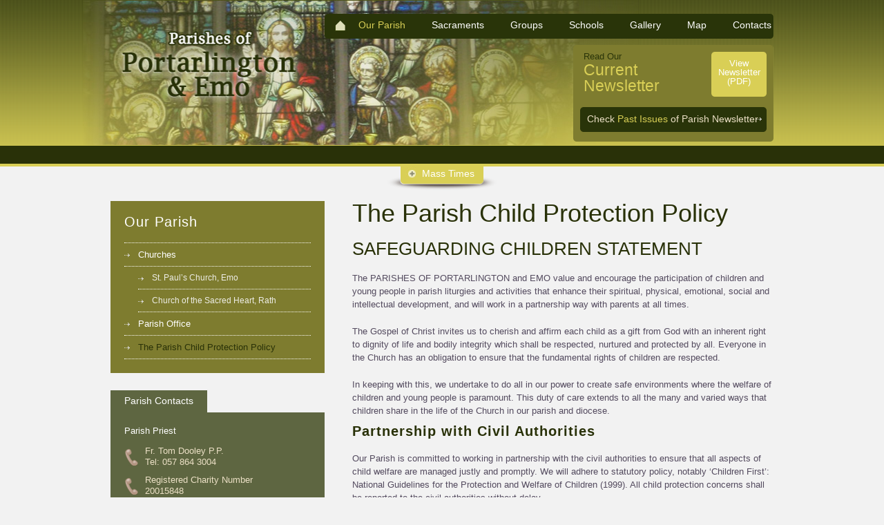

--- FILE ---
content_type: text/html; charset=UTF-8
request_url: http://www.portarlingtonparish.ie/ourparish/the-parish-child-protection-policy/
body_size: 10044
content:
<!DOCTYPE html PUBLIC "-//W3C//DTD XHTML 1.0 Transitional//EN" "http://www.w3.org/TR/xhtml1/DTD/xhtml1-transitional.dtd">
<html xmlns="http://www.w3.org/1999/xhtml" dir="ltr" lang="en-US">
<head profile="http://gmpg.org/xfn/11">


<title>The Parish Child Protection Policy, Parishes of Portarlington &amp; Emo, Diocese of Kildare &amp; Leighlin</title>
<link rel="profile" href="http://gmpg.org/xfn/11" />
<meta http-equiv="Content-Type" content="text/html; charset=UTF-8" />
<link rel="stylesheet" type="text/css" media="all" href="http://www.portarlingtonparish.ie/wp-content/themes/parish-trinity/style.css" />
<link rel="pingback" href="http://www.portarlingtonparish.ie/xmlrpc.php" />

<script type="text/javascript" src="http://www.portarlingtonparish.ie/wp-content/themes/parish-trinity/js/jquery-1.3.2.min.js"></script>
<link rel="alternate" type="application/rss+xml" title="Parishes of Portarlington &amp; Emo, Diocese of Kildare &amp; Leighlin &raquo; The Parish Child Protection Policy Comments Feed" href="http://www.portarlingtonparish.ie/ourparish/the-parish-child-protection-policy/feed/" />
<link rel='stylesheet' id='lightboxStyle-css'  href='http://www.portarlingtonparish.ie/wp-content/plugins/lightbox-plus/css/shadowed/colorbox.css?ver=2.0.2' type='text/css' media='screen' />
<link rel='stylesheet' id='NextGEN-css'  href='http://www.portarlingtonparish.ie/wp-content/plugins/nextgen-gallery/css/nggallery.css?ver=1.0.0' type='text/css' media='screen' />
<script type='text/javascript' src='http://www.portarlingtonparish.ie/wp-includes/js/l10n.js?ver=20101110'></script>
<script type='text/javascript' src='http://www.portarlingtonparish.ie/wp-includes/js/jquery/jquery.js?ver=1.6.1'></script>
<script type='text/javascript' src='http://www.portarlingtonparish.ie/wp-includes/js/comment-reply.js?ver=20090102'></script>
<link rel="EditURI" type="application/rsd+xml" title="RSD" href="http://www.portarlingtonparish.ie/xmlrpc.php?rsd" />
<link rel="wlwmanifest" type="application/wlwmanifest+xml" href="http://www.portarlingtonparish.ie/wp-includes/wlwmanifest.xml" /> 
<link rel='index' title='Parishes of Portarlington &amp; Emo, Diocese of Kildare &amp; Leighlin' href='http://www.portarlingtonparish.ie/' />
<link rel='up' title='Our Parish' href='http://www.portarlingtonparish.ie/ourparish/' />
<link rel='prev' title='Important Numbers &amp; Helplines' href='http://www.portarlingtonparish.ie/important-numbers-helplines/' />
<link rel='next' title='Parish Office' href='http://www.portarlingtonparish.ie/ourparish/portarlington-emo-parish-office/' />
<meta name="generator" content="WordPress 3.2.1" />

<!-- All in One SEO Pack 1.6.13.3 by Michael Torbert of Semper Fi Web Design[231,352] -->
<meta name="description" content="SAFEGUARDING CHILDREN STATEMENT The PARISHES OF PORTARLINGTON and EMO value and encourage the participation of children and young people in parish" />
<link rel="canonical" href="http://www.portarlingtonparish.ie/ourparish/the-parish-child-protection-policy/" />
<!-- /all in one seo pack -->
<link id='MediaRSS' rel='alternate' type='application/rss+xml' title='NextGEN Gallery RSS Feed' href='http://www.portarlingtonparish.ie/wp-content/plugins/nextgen-gallery/xml/media-rss.php' />

<meta name='NextGEN' content='1.5.5' />
			    


    <script type="text/javascript">
    $(document).ready(function() {
    
        //When page loads...
        $(".tab_content").hide(); //Hide all content
        $("ul.tabs li:first").addClass("active").show(); //Activate first tab
        $(".tab_content:first").show(); //Show first tab content
    
        //On Click Event
        $("ul.tabs li").click(function() {
    
            $("ul.tabs li").removeClass("active"); //Remove any "active" class
            $(this).addClass("active"); //Add "active" class to selected tab
            $(".tab_content").hide(); //Hide all tab content
    
            var activeTab = $(this).find("a").attr("href"); //Find the href attribute value to identify the active tab + content
            $(activeTab).fadeIn(); //Fade in the active ID content
            return false;
        });
    
    });
	
	
	 $(document).ready(function() {
    
        //When page loads...
        $(".tab_content2").hide(); //Hide all content
        $("ul.tabs2 li:first").addClass("active2").show(); //Activate first tab
        $(".tab_content2:first").show(); //Show first tab content
    
        //On Click Event
        $("ul.tabs2 li").click(function() {
    
            $("ul.tabs2 li").removeClass("active2"); //Remove any "active" class
            $(this).addClass("active2"); //Add "active" class to selected tab
            $(".tab_content2").hide(); //Hide all tab content
    
            var activeTab2 = $(this).find("a").attr("href"); //Find the href attribute value to identify the active tab + content
            $(activeTab2).fadeIn(); //Fade in the active ID content
            return false;
        });
    
    });
	 
	 
	  $(document).ready(function() {
    
        //When page loads...
        $(".tab_content3").hide(); //Hide all content
        $("ul.tabs3 li:first").addClass("active3").show(); //Activate first tab
        $(".tab_content3:first").show(); //Show first tab content
    
        //On Click Event
        $("ul.tabs3 li").click(function() {
    
            $("ul.tabs3 li").removeClass("active3"); //Remove any "active" class
            $(this).addClass("active3"); //Add "active" class to selected tab
            $(".tab_content3").hide(); //Hide all tab content
    
            var activeTab3 = $(this).find("a").attr("href"); //Find the href attribute value to identify the active tab + content
            $(activeTab3).fadeIn(); //Fade in the active ID content
            return false;
        });
    
    });
     </script>
    
  
  
    <!--[if lt IE 7]>
	<link rel="stylesheet" type="text/css" media="screen" title="screen" href="css/style-ie6s.css"/>
    <script src="js/PNGTransparent-IE6/DD_belatedPNG_0.0.8a.js"></script>
    <script>
    DD_belatedPNG.fix('.logo_wrap, .priests ul li,.tab');
  	</script>
	<![endif]-->
    
    
     <!-- Sliding effect -->
	<script src="http://www.portarlingtonparish.ie/wp-content/themes/parish-trinity/js/dropdown-tab/slide.js" type="text/javascript"></script>
    
	<script type="text/JavaScript" src="http://www.portarlingtonparish.ie/wp-content/themes/parish-trinity/js/roundcorners/curvycorners.src.js"></script>
    <script type="text/JavaScript">
	
	  addEvent(window, 'load', initCorners);

	  function initCorners() {
		var settings = {
		  tl: { radius: 5 },
		  tr: { radius: 5 },
		  bl: { radius: 5 },
		  br: { radius: 5 },
		  antiAlias: true
		}
		
		var settingsbottom = {
		  tl: { radius: 0 },
		  tr: { radius: 0 },
		  bl: { radius: 5 },
		  br: { radius: 5 },
		  antiAlias: true
		}
		
		var settingstop = {
		  tl: { radius: 5 },
		  tr: { radius: 5 },
		  bl: { radius: 0 },
		  br: { radius: 0 },
		  antiAlias: true
		}
	

		curvyCorners(settings, ".current_newsletter_wrap");
		curvyCorners(settings, ".current_newsletter_wrap_small");
		curvyCorners(settings, ".current_newsletter_wrap-sub");
		curvyCorners(settings, ".current_newsletter_wrap-sub_small");
		curvyCorners(settings, ".virtualtour_wrap");
		curvyCorners(settings, ".virtualtour_wrap-sub");
		curvyCorners(settings, ".virtualtour_wrap-sub_small");
		curvyCorners(settings, ".small_view_virtualtour");
		
		
		curvyCorners(settings, ".current_newsletter_wrap_big");
		curvyCorners(settings, ".current_newsletter_wrap-sub");
		curvyCorners(settings, ".current_newsletter_wrap-sub_big");
		curvyCorners(settings, ".current_newsletter_wrap_sub_big");
		
		
		
		curvyCorners(settings, ".cam_wrap");
		curvyCorners(settings, ".cam_wrap-sub");
		curvyCorners(settings, ".cam_wrap-sub_small");
		curvyCorners(settings, ".small_view_cam");
		
		curvyCorners(settings, ".cam_wrap_sub_big");
		
		
		curvyCorners(settings, ".banner_wrap");
		curvyCorners(settings, ".main_menu_wrap");
		curvyCorners(settings, ".view_newsletter");
		curvyCorners(settings, ".past_newsletter");
		curvyCorners(settings, ".small_view_newsletter");
		curvyCorners(settings, ".small_past_newsletter");
		curvyCorners(settings, ".small_view_newsletter_sub");
		curvyCorners(settings, ".small_past_newsletter_sub");
		
		curvyCorners(settings, ".big_view_newsletter");
		curvyCorners(settings, ".big_past_newsletter");
		curvyCorners(settings, ".big_view_newsletter_sub");
		curvyCorners(settings, ".big_past_newsletter_sub");
		
		curvyCorners(settings, ".more-bt");
		curvyCorners(settings, ".more-bt-long");
		curvyCorners(settings, ".more-bt-long-small");
		
		curvyCorners(settings, ".group_tab");
		curvyCorners(settings, ".nolink-bt");
		curvyCorners(settings, ".nolink-bt-long");
		
		curvyCorners(settings, ".content-tabs");
		curvyCorners(settings, ".dmb-tabs");
		
		
		
		curvyCorners(settings, ".post-box");
		
		curvyCorners(settingsbottom, ".login");
		
		
		curvyCorners(settings, ".small_view_link");
		curvyCorners(settings, ".big_view_link");
		
		curvyCorners(settings, ".feature_box_1_wrap_small");
		curvyCorners(settings, ".feature_box_2_wrap_small");
		curvyCorners(settings, ".feature_box_1_wrap_small_sub");
		curvyCorners(settings, ".feature_box_2_wrap_small_sub");
		
		
		
		curvyCorners(settings, ".feature_box_1_wrap_big");
		curvyCorners(settings, ".feature_box_2_wrap_big");
		curvyCorners(settings, ".feature_box_1_wrap_big_sub");
		curvyCorners(settings, ".feature_box_2_wrap_big_sub");
		
		
		curvyCorners(settings, ".feature_box_1_wrap_medium_sub");
		curvyCorners(settings, ".feature_box_1_wrap_big_sub");
		
		
		curvyCorners(settings, ".feature_box_2_wrap_medium_sub");
		curvyCorners(settings, ".feature_box_2_wrap_big_sub");
		
		curvyCorners(settings, ".virtualtour_wrap_sub_big");
		curvyCorners(settings, ".current_newsletter_sub_big");
		
		
		
		
		
		
		

		
	  }
	
	</script>

	
	
    
          
    
     <!-- menu css and js files here -->
	<script type="text/javascript" src="http://www.portarlingtonparish.ie/wp-content/themes/parish-trinity/js/menu/jquery.easing.1.3.js"></script> 
    <link rel="stylesheet" type="text/css" href="http://www.portarlingtonparish.ie/wp-content/themes/parish-trinity/css/superfish.css" media="screen" />
    <script type="text/javascript" src="http://www.portarlingtonparish.ie/wp-content/themes/parish-trinity/js/menu/hoverIntent.js"></script>
    <script type="text/javascript" src="http://www.portarlingtonparish.ie/wp-content/themes/parish-trinity/js/menu/superfish.js"></script>
    <script type="text/javascript">
        // initialise plugins
        jQuery(function(){
        jQuery('ul#sf-menu').superfish();
        });
    </script>
    
    
    <script src="http://maps.google.com/maps?file=api&amp;v=2&amp;key=ABQIAAAAB7OPWrS25bLvI6d-r8HxGhSOrt2PvRJN-8VMjKLuKtxtRKEoGRTABfgC1_PdmQfLMwe5fkWN5qLMDQ" type="text/javascript"></script>
    
    <!-- Global site tag (gtag.js) - Google Analytics -->
    <script async src="https://www.googletagmanager.com/gtag/js?id=G-CRXZ55HRNS"></script>
    <script>
      window.dataLayer = window.dataLayer || [];
      function gtag(){dataLayer.push(arguments);}
      gtag('js', new Date());
      gtag('config', 'G-CRXZ55HRNS');
    </script>
    <!-- Global site tag (gtag.js) - Google Analytics -->
</head>

<body class="page page-id-1397 page-child parent-pageid-37 page-template-default" >


<div  class="header_container"   >
	<div  class="header_wrap"   >
    
    	        <a class="logo_wrap_sub" href="/"></a><!-- end logo_wrap -->
                
        
        
        
        
                
        
        	<div class="boxes_wraper">
            
        	            
            
            
            	<div  class="current_newsletter_wrap_sub_big" >
                        <span class="small_head_small font-c8">Read Our</span>
                        <span class="small_head_big font-c7 ff">Current<br />Newsletter</span>
                        <a class="big_view_newsletter font-c5 bg-c7" href="			 http://www.portarlingtonparish.ie/publications/newsletter/11th_January_2026_newsletter[2026-1-11].pdf		"  target="_blank">View<br />Newsletter<br />(PDF)</a>
                        <a class="big_past_newsletter font-c4 bg-c8" href="/parish-newsletter">Check <span class="font-c7">Past Issues</span> of Parish Newsletter</a>
                </div><!-- end current_newsletter_wrap_small -->
               
               
               
                        
            </div><!-- end boxes_wrapper -->
            
            
            
                
        
        
        
    
        
        <div class="main_menu_wrap bg-c8">   
        		
                <a href="/"  class="home" ></a>
                <div class="menu-main_menu-container">
                <ul id="sf-menu" class="menu">
                	<li  class="current_page_item current_page_parrent" ><a href="/ourparish/">Our Parish</a>
                        
                       
                         <ul class="sub-menu">
                                                                <li><a href="/ourparish/">Churches</a></li>
                                                                    <li class="page_item page-item-1402"><a href="http://www.portarlingtonparish.ie/ourparish/portarlington-emo-parish-office/" title="Parish Office">Parish Office</a></li>
<li class="page_item page-item-1397 current_page_item"><a href="http://www.portarlingtonparish.ie/ourparish/the-parish-child-protection-policy/" title="The Parish Child Protection Policy">The Parish Child Protection Policy</a></li>
                                                        </ul>
                	</li>
                    <li ><a href="/sacraments/">Sacraments</a>
                        
                        <ul class="sub-menu">
                                                                                                                                   <li class="page_item page-item-63"><a href="http://www.portarlingtonparish.ie/sacraments/baptism/" title="Baptism">Baptism</a>
<ul class='children'>
	<li class="page_item page-item-556"><a href="http://www.portarlingtonparish.ie/sacraments/baptism/adult-baptism/" title="Adult Baptism">Adult Baptism</a></li>
</ul>
</li>
<li class="page_item page-item-65"><a href="http://www.portarlingtonparish.ie/sacraments/confirmation/" title="Confirmation">Confirmation</a></li>
<li class="page_item page-item-67"><a href="http://www.portarlingtonparish.ie/sacraments/eucharist-first-holy-communion/" title="Eucharist – First Holy Communion">Eucharist – First Holy Communion</a></li>
<li class="page_item page-item-69"><a href="http://www.portarlingtonparish.ie/sacraments/marriage/" title="Marriage">Marriage</a>
<ul class='children'>
	<li class="page_item page-item-565"><a href="http://www.portarlingtonparish.ie/sacraments/marriage/premarriage-courses/" title="Premarriage Courses">Premarriage Courses</a></li>
	<li class="page_item page-item-569"><a href="http://www.portarlingtonparish.ie/sacraments/marriage/state-requirements-for-marriage/" title="State Requirements for Marriage">State Requirements for Marriage</a></li>
</ul>
</li>
<li class="page_item page-item-71"><a href="http://www.portarlingtonparish.ie/sacraments/priesthood-diaconate/" title="Priesthood / Diaconate">Priesthood / Diaconate</a></li>
<li class="page_item page-item-577"><a href="http://www.portarlingtonparish.ie/sacraments/reconciliation-confession/" title="Reconciliation / Confession">Reconciliation / Confession</a></li>
<li class="page_item page-item-75"><a href="http://www.portarlingtonparish.ie/sacraments/sacrament-of-the-sick-housebound/" title="Sacrament of the sick – Housebound">Sacrament of the sick – Housebound</a></li>
                                                        </ul>
                	</li>
                    <li ><a href="/groups/">Groups</a>
                        
                     
                                <ul id="menu-groups-menu" class="menu"><li id="menu-item-544" class="menu-item menu-item-type-post_type menu-item-object-page menu-item-544"><a href="http://www.portarlingtonparish.ie/groups/">Parish Groups</a></li>
<li id="menu-item-545" class="menu-item menu-item-type-post_type menu-item-object-page menu-item-545"><a href="http://www.portarlingtonparish.ie/other-community-groups/">Other Community Groups</a></li>
</ul>                                                                                  
                	</li>
                    <li  ><a href="/schools/">Schools</a>
                    	<ul class="sub-menu">
                    								                      
								                                      
                                <li   ><a href="http://www.portarlingtonparish.ie/postschools/presentation-convent-primary-school-portarlington/?categ=sl&amp;on=1" rel="bookmark" title=" Link to Presentation Convent Primary School, Portarlington" >Presentation Convent Primary School, Portarlington</a></li>
                                                                      
                                <li   ><a href="http://www.portarlingtonparish.ie/postschools/christian-brothers-primary-school-portarlington/?categ=sl&amp;on=2" rel="bookmark" title=" Link to St. Patrick&#8217;s Boys National School, Portarlington" >St. Patrick&#8217;s Boys National School, Portarlington</a></li>
                                                                      
                                <li   ><a href="http://www.portarlingtonparish.ie/postschools/cloneyhurke-national-school-portarlington/?categ=sl&amp;on=3" rel="bookmark" title=" Link to Cloneyhurke National School, Portarlington" >Cloneyhurke National School, Portarlington</a></li>
                                                                      
                                <li   ><a href="http://www.portarlingtonparish.ie/postschools/emo-national-school/?categ=sl&amp;on=4" rel="bookmark" title=" Link to Emo National School" >Emo National School</a></li>
                                                                      
                                <li   ><a href="http://www.portarlingtonparish.ie/postschools/rath-national-school-rath-ballybrittas/?categ=sl&amp;on=5" rel="bookmark" title=" Link to Rath National School" >Rath National School</a></li>
                                                                      
                                <li   ><a href="http://www.portarlingtonparish.ie/postschools/st-john%e2%80%99s-national-school-killenard/?categ=sl&amp;on=6" rel="bookmark" title=" Link to St. John’s National School, Killenard" >St. John’s National School, Killenard</a></li>
                                                                      
                                <li   ><a href="http://www.portarlingtonparish.ie/postschools/colaiste-iosagain-secondary-portarlington/?categ=sl&amp;on=7" rel="bookmark" title=" Link to Colaiste Iosagain, (Secondary), Portarlington" >Colaiste Iosagain, (Secondary), Portarlington</a></li>
                                                                								 
                         </ul>
                                
                    </li>
                    
                    <li ><a href="/gallery/">Gallery</a></li>
                    <li ><a href="/map/">Map</a></li>
                    <li ><a href="/contacts/">Contacts</a></li>
                
                </ul>
                </div>      

                      
                
        </div><!-- end main_menu_wrap -->

		
    </div><!-- end header_wrap -->
</div><!-- end header_container_home -->


<div class="masstimes_container">

	<!-- Panel -->
<div id="toppanel">
	<div id="panel" class="bg-c7">
    	
                  
        <!-- mass times pannel size depend of church post count -->
         
			<!-- <div class="content320 clearfix">   -->
           
			 <div class="content960 clearfix">
           
			<!-- <div class="content960 clearfix"> -->
           
        	 
             
						
             
			                        
            	   
                <div class="mass-box-13 font-c4 border-c3 bg-c1">
        		  
                
                <h4><a href="http://www.portarlingtonparish.ie/churcheslist/data-privacy-policy/" title="Link to data privacy notice" class="font-c7" >data privacy notice</a></h4>
                
           
                                
                                
                
               
				<div>
<div>
<div>
<p>Portarlington &amp; Emo Parishes</p>
</div>
<p align="center"><strong>Parish Data Privacy Notice</strong></p>
<p>The document provides a policy statement regarding the data protection obligations of our Parish, thus ensuring that we comply to Data Protection Regulations within Irish Legislation. This policy applies to all personal data collected and stored in</p>
</div>
</div>
 
                <a class="font-c5 arrow church-about" href="http://www.portarlingtonparish.ie/churcheslist/data-privacy-policy/" title="Link to data privacy notice">Read More About This Church &raquo;</a>
            	</div>
                
                        
            	   
                <div class="mass-box-13 font-c4 border-c3 bg-c1">
        		  
                
                <h4><a href="http://www.portarlingtonparish.ie/churcheslist/st-michael%e2%80%99s-church-portarlington/" title="Link to St. Michael&#8217;s Church, Portarlington" class="font-c7" >St. Michael&#8217;s Church, Portarlington</a></h4>
                
           
                                
                <img width="188" height="70" src="http://www.portarlingtonparish.ie/wp-content/uploads/2011/07/St.-Michael’s-Church-Portarlington-.jpg" class="attachment-home-church-post-thumbnail wp-post-image" alt="St.-Michael’s-Church,--Portarlington-" title="St.-Michael’s-Church,--Portarlington-" />                
                
               
				<p>LINK FOR WEBCAM  <a title="live webcam" href="http://www.mcnmedia.tv/camera/st-michaels-church-portarlington"> https://www.watchmcnmedia.tv/camera/st.-michaels-church-portarlington</a></p>
<p>&nbsp;</p>
<p>Saturday Vigil: 6.15pm</p>
<p>Sunday: 9:00am, 12:15pm<br />
Monday to Friday: 10.00am<br />
Holy Days: 10.00am &amp; 7.30pm</p>
 
                <a class="font-c5 arrow church-about" href="http://www.portarlingtonparish.ie/churcheslist/st-michael%e2%80%99s-church-portarlington/" title="Link to St. Michael&#8217;s Church, Portarlington">Read More About This Church &raquo;</a>
            	</div>
                
                        
            	   
                <div class="mass-box-13 font-c4 border-c3 bg-c1">
        		  
                
                <h4><a href="http://www.portarlingtonparish.ie/churcheslist/st-paul%e2%80%99s-church-emo/" title="Link to St. Paul&#8217;s Church, Emo" class="font-c7" >St. Paul&#8217;s Church, Emo</a></h4>
                
           
                                
                <img width="188" height="70" src="http://www.portarlingtonparish.ie/wp-content/uploads/2010/12/St.-Paul’s-Church-Emo.jpg" class="attachment-home-church-post-thumbnail wp-post-image" alt="St.-Paul’s-Church,-Emo" title="St.-Paul’s-Church,-Emo" />                
                
               
				<p>Saturday Vigil:- 7.30p.m.<br />
Sunday:- 11.00a.m.<br />
First Friday: 9.30am<br />
Holy Days: 7.30pm</p>
 
                <a class="font-c5 arrow church-about" href="http://www.portarlingtonparish.ie/churcheslist/st-paul%e2%80%99s-church-emo/" title="Link to St. Paul&#8217;s Church, Emo">Read More About This Church &raquo;</a>
            	</div>
                
                        
            	   
                <div class="mass-box-13 font-c4 border-c3 bg-c1">
        		  
                
                <h4><a href="http://www.portarlingtonparish.ie/churcheslist/st-john%e2%80%99s-church-killenard/" title="Link to St. John&#8217;s Church, Killenard" class="font-c7" >St. John&#8217;s Church, Killenard</a></h4>
                
           
                                
                <img width="188" height="70" src="http://www.portarlingtonparish.ie/wp-content/uploads/2011/07/St.-John’s-Church-Killenard.jpg" class="attachment-home-church-post-thumbnail wp-post-image" alt="St.-John’s-Church,-Killenard" title="St.-John’s-Church,-Killenard" />                
                
               
				<p>Sunday: 10:30am<br />
First Fridays: 7.30pm</p>
<p>Holy Day: 10.30am</p>
 
                <a class="font-c5 arrow church-about" href="http://www.portarlingtonparish.ie/churcheslist/st-john%e2%80%99s-church-killenard/" title="Link to St. John&#8217;s Church, Killenard">Read More About This Church &raquo;</a>
            	</div>
                
                        
            	   
                <div class="mass-box-13 font-c4 border-c3 bg-c1">
        		  
                
                <h4><a href="http://www.portarlingtonparish.ie/churcheslist/church-of-the-sacred-heart-ballybrittas/" title="Link to Church of the Sacred Heart, Rath" class="font-c7" >Church of the Sacred Heart, Rath</a></h4>
                
           
                                
                <img width="188" height="70" src="http://www.portarlingtonparish.ie/wp-content/uploads/2010/12/Church-of-the-Sacred-Heart-Ballybrittas.jpg" class="attachment-home-church-post-thumbnail wp-post-image" alt="Church-of-the-Sacred--Heart,--Ballybrittas" title="Church-of-the-Sacred--Heart,--Ballybrittas" />                
                
               
				<p>Sunday:- 9.00am<br />
Eve of First Friday (Thursday):- 7.30pm<br />
Holy Days: 9.00am</p>
 
                <a class="font-c5 arrow church-about" href="http://www.portarlingtonparish.ie/churcheslist/church-of-the-sacred-heart-ballybrittas/" title="Link to Church of the Sacred Heart, Rath">Read More About This Church &raquo;</a>
            	</div>
                
                        				 
            <div class="clear_full"></div>
            
		</div>
</div> <!-- /login -->	

	<!-- The tab on top -->	
	<div class="tab">
		<ul class="login  bg-c7">
			<li id="toggle">
				<a id="open" class="open font-c8 ff" href="#">Mass Times</a>
				<a id="close" style="display: none;" class="close font-c5 ff" href="#">Mass Times</a>			
			</li>
		</ul> 
	</div> <!-- / top -->
	
</div> <!--panel -->

	
</div><!-- end masstimes_container -->

<div class="content_container">
	<div class="clear_full"></div>
	
<div class="sidebar">
				
            
                 
                                                  <div class="sidebar_menu bg-c2">
                              <h3 class="font-c5"> Our Parish </h3>
                              <ul class="tab_links">
                              		<li>
                                  <ul id="menu-our-parish-menu" class="menu"><li id="menu-item-360" class="menu-item menu-item-type-custom menu-item-object-custom menu-item-360"><a href="/ourparish/">Churches</a>
<ul class="sub-menu">
	<li id="menu-item-836" class="menu-item menu-item-type-post_type menu-item-object-churcheslist menu-item-836"><a href="http://www.portarlingtonparish.ie/churcheslist/st-paul%e2%80%99s-church-emo/">St. Paul&#8217;s Church, Emo</a></li>
	<li id="menu-item-837" class="menu-item menu-item-type-post_type menu-item-object-churcheslist menu-item-837"><a href="http://www.portarlingtonparish.ie/churcheslist/church-of-the-sacred-heart-ballybrittas/">Church of the Sacred Heart, Rath</a></li>
</ul>
</li>
</ul>                                  <ul>
                                  <li class="page_item page-item-1402"><a href="http://www.portarlingtonparish.ie/ourparish/portarlington-emo-parish-office/" title="Parish Office">Parish Office</a></li>
<li class="page_item page-item-1397 current_page_item"><a href="http://www.portarlingtonparish.ie/ourparish/the-parish-child-protection-policy/" title="The Parish Child Protection Policy">The Parish Child Protection Policy</a></li>
                                  </ul>
                                  </li>
                              </ul>
                            </div>
							
               
	    		
           
            <div class="tabs_wrap">
            <ul class="tabs3">
                <li><a href="#tab31">Parish Contacts</a></li>
            </ul>
        
            <div class="tab_container3">
                <div id="tab31" class="tab_content3">
                   <div class="priests">
                        <h5>Parish Priest</h5>
                        
     <ul><li>Fr. Tom Dooley P.P.<br />Tel: 057 864 3004</li><li>Registered Charity Number<br />20015848</li></ul>                   </div>
                   
                   <ul class="tab_links">
               		<ul id="menu-parish-contacts-links" class="menu"><li id="menu-item-529" class="menu-item menu-item-type-custom menu-item-object-custom menu-item-529"><a href="/contacts/">All Parish Contacts</a></li>
<li id="menu-item-530" class="menu-item menu-item-type-custom menu-item-object-custom menu-item-530"><a href="/Important-Numbers-Helplines/">Important Numbers &#038; Helplines</a></li>
</ul>                   </ul>
                </div>
            </div> <!--tab_container-->
        </div><!-- end tabs_wrap -->
        
        
        
        
            <div class="tabs_wrap">
            <ul class="tabs">
             <!--   <li><a href="#tab11">Events Calendar</a></li>
                <li><a href="#tab12">Upcoming Events</a></li>-->
            </ul>
            
            <div class="tab_container"> 
            
                                              
        	</div> <!--tab_container-->
        </div><!-- end tabs_wrap -->
    
        <div class="tabs_wrap">
            <ul class="tabs2">
                <li><a href="#tab21">Death Notices</a></li>
                <li><a href="#tab22">Recent Notices</a></li>
            </ul>
        
            <div class="tab_container2">
                <div id="tab21" class="tab_content2">
            	   We regret to announce the following deaths<br /><br />
                    
                                                                  
                     <div class="tab-post">         
                         <a href="http://www.portarlingtonparish.ie/deathnotices/eamonn-o%e2%80%99connell-straboe-portlaoise-laois/" rel="bookmark" title=" Link to Eamonn O’Connell Straboe, Portlaoise, Laois" class="title">Eamonn O’Connell Straboe, Portlaoise, Laois</a>
                         <div class="date"><strong>13th January, 2026</strong></div>
                     </div>
                          
                     <div class="tab-post">         
                         <a href="http://www.portarlingtonparish.ie/deathnotices/matthew-matt-keating-portarlington-offaly-borris-carlow/" rel="bookmark" title=" Link to Matthew (Matt) Keating Portarlington, Offaly / Borris, Carlow" class="title">Matthew (Matt) Keating Portarlington, Offaly / Borris, Carlow</a>
                         <div class="date"><strong>6th January, 2026</strong></div>
                     </div>
                          
                     <div class="tab-post">         
                         <a href="http://www.portarlingtonparish.ie/deathnotices/sam-owens-rath-ballybrittas-laois-rathangan-kildare/" rel="bookmark" title=" Link to Sam Owens Rath, Ballybrittas, Laois / Rathangan, Kildare" class="title">Sam Owens Rath, Ballybrittas, Laois / Rathangan, Kildare</a>
                         <div class="date"><strong>6th January, 2026</strong></div>
                     </div>
                                                                                    
                  
                   <br />
                   <a class="more-bt bg-c2 font-c5" href="/death-notices/">view more</a>
                </div>
                
                
                <div id="tab22" class="tab_content2">
                     
                                                                  
                     <div class="tab-post">         
                         <a href="http://www.portarlingtonparish.ie/postnotices/michelle-haughton-nee-harrison-cushina-portarlington-offaly-monasterevin-kildare/" rel="bookmark" title=" Link to Michelle Haughton (née Harrison) Cushina, Portarlington, Offaly / Monasterevin, Kildare" class="title">Michelle Haughton (née Harrison) Cushina, Portarlington, Offaly / Monasterevin, Kildare</a>
                         <div class="date cal">25th July, 2025</div>
                     </div>
                          
                     <div class="tab-post">         
                         <a href="http://www.portarlingtonparish.ie/postnotices/bridget-galvin-ballybrack-dublin-portarlington-offaly/" rel="bookmark" title=" Link to Bridget Galvin Ballybrack, Dublin / Portarlington, Offaly" class="title">Bridget Galvin Ballybrack, Dublin / Portarlington, Offaly</a>
                         <div class="date cal">11th March, 2022</div>
                     </div>
                          
                     <div class="tab-post">         
                         <a href="http://www.portarlingtonparish.ie/postnotices/liam-bill-murphy-morette-emo-laois/" rel="bookmark" title=" Link to Liam (Bill) MURPHY Morette, Emo, Laois" class="title">Liam (Bill) MURPHY Morette, Emo, Laois</a>
                         <div class="date cal">29th June, 2017</div>
                     </div>
                          
                     <div class="tab-post">         
                         <a href="http://www.portarlingtonparish.ie/postnotices/mary-keegan-nee-hurley-bishopswood-portarlington-offaly-bigwood-kilkenny/" rel="bookmark" title=" Link to Mary KEEGAN (née Hurley) Bishopswood, Portarlington, Offaly / Bigwood, Kilkenny" class="title">Mary KEEGAN (née Hurley) Bishopswood, Portarlington, Offaly / Bigwood, Kilkenny</a>
                         <div class="date cal">9th November, 2016</div>
                     </div>
                                                                                    <br />
                    <a class="more-bt bg-c2 font-c5" href="/notices/">view more</a>
                </div>
                
                
            </div> <!--tab_container-->

        </div><!-- end tabs_wrap -->
        
        
    
    	 
        
    </div><!-- end sidebar -->	
    <div class="main_content">
				 
				
				<div id="post-1397" class="post-1397 page type-page status-publish hentry">
						
						<h1 class="entry-title">The Parish Child Protection Policy</h1>
									

					<div class="entry-content">
						<h2>SAFEGUARDING CHILDREN STATEMENT</h2>
<p>The PARISHES OF PORTARLINGTON and EMO value and encourage the participation of children and young people in parish liturgies and activities that enhance their spiritual, physical, emotional, social and intellectual development, and will work in a partnership way with parents at all times.</p>
<p>The Gospel of Christ invites us to cherish and affirm each child as a gift from God with an inherent right to dignity of life and bodily integrity which shall be respected, nurtured and protected by all. Everyone in the Church has an obligation to ensure that the fundamental rights of children are respected.</p>
<p>In keeping with this, we undertake to do all in our power to create safe environments where the welfare of children and young people is paramount. This duty of care extends to all the many and varied ways that children share in the life of the Church in our parish and diocese.</p>
<h3><strong>Partnership with Civil Authorities</strong></h3>
<p>Our Parish is committed to working in partnership with the civil authorities to ensure that all aspects of child welfare are managed justly and promptly. We will adhere to statutory policy, notably ‘Children First’: National Guidelines for the Protection and Welfare of Children (1999). All child protection concerns shall be reported to the civil authorities without delay.</p>
<h3>Procedures</h3>
<p>The diocese of Kildare and Leighlin is committed to following best practice as specified by the National Board for Safeguarding Children in the Catholic Church (NBSCCC). Our diocesan child protection procedures are set out in our publication – ‘Kildare &amp; Leighlin Diocese: Safeguarding Children Policy &amp; Procedures’ (AUG. 2009).</p>
<p>As required of all church personnel in this diocese, we will adhere to ‘Kildare &amp; Leighlin Diocese: Safeguarding Children Policy &amp; Procedures’ (AUG. 2009).</p>
<p>Signed: Thomas Dooley  P.P.</p>
<p>Click here for <a title="Read Child Protection Guidelines" href="http://www.kandle.ie/category/resources/safeguarding-resources/" target="_blank">Diocese of Kildare &amp; Leighlin SAFEGUARDING CHILDREN Policy and Procedures</a></p>
<!-- PHP 5.x -->																	</div><!-- .entry-content -->
				</div><!-- #post-## -->


				
    </div>

    <div class="clear_full"></div>
    
</div><!-- end content_container -->

<div class="footer_links_container bg-c8">

	<div class="footer_links_wrap">
    	<div class="footer_box">
        	
            
        	<h3>Mass Readings</h3>
            <div class="footer_links">
            <ul class="menu" id="menu-mass-readings">
            <ul id="menu-mass-readings" class="menu"><li id="menu-item-190" class="menu-item menu-item-type-custom menu-item-object-custom menu-item-190"><a href="/todays-mass-readings/">Today&#8217;s Mass Readings</a></li>
<li id="menu-item-191" class="menu-item menu-item-type-custom menu-item-object-custom menu-item-191"><a href="/sunday-mass-readings/">Sunday Mass Readings</a></li>
</ul>           </ul>
            </div>
        </div>
    	<div class="footer_box">
            
            <h3>Quick Links</h3>
            <div class="footer_links">
            <ul class="menu" id="menu-quick-links">
            <ul id="menu-quick-links" class="menu"><li id="menu-item-194" class="menu-item menu-item-type-post_type menu-item-object-page menu-item-194"><a href="http://www.portarlingtonparish.ie/contacts/">Contacts</a></li>
<li id="menu-item-198" class="menu-item menu-item-type-post_type menu-item-object-page menu-item-198"><a href="http://www.portarlingtonparish.ie/gallery/">Gallery</a></li>
<li id="menu-item-804" class="menu-item menu-item-type-post_type menu-item-object-page current-page-ancestor menu-item-804"><a href="http://www.portarlingtonparish.ie/ourparish/">Mass Times</a></li>
<li id="menu-item-805" class="menu-item menu-item-type-post_type menu-item-object-page menu-item-805"><a href="http://www.portarlingtonparish.ie/parish-newsletter/">Parish Newsletter</a></li>
</ul>            </ul>
            </div>
        </div>
    	<div class="footer_box">
        
        	<h3>Catholic News</h3>
            <ul class="rss-feeds-footer">
                  <li><a href="http://www.kandle.ie" title="Kildare &amp; Leighlin Diocese News" target = "_blank"><img src="http://www.portarlingtonparish.ie/wp-content/themes/parish-trinity/images/kandle.png" /></a></li> 
                 <!-- <li><a href="/catholic-news/" title="Catholic World News"><img src="http://www.portarlingtonparish.ie/wp-content/themes/parish-trinity/images/Catholic-World-News.png" /></a></li> -->
                   
                      
			            </ul>
             <br /><br /><br />
       	</div>
        
        <div class="clear_full"></div>
    </div><!-- end footer_links_wrap -->

</div><!-- end footer_links_container -->

<div class="footer_menu_container bg-c2">
	<div class="footer_menu_wrap">
    <ul>
    <ul id="footer_menu" class="menu"><li id="menu-item-173" class="menu-item menu-item-type-post_type menu-item-object-page menu-item-173"><a href="http://www.portarlingtonparish.ie/">Home</a></li>
<li id="menu-item-180" class="menu-item menu-item-type-post_type menu-item-object-page current-page-ancestor menu-item-180"><a href="http://www.portarlingtonparish.ie/ourparish/">Our Parish</a></li>
<li id="menu-item-178" class="menu-item menu-item-type-post_type menu-item-object-page menu-item-178"><a href="http://www.portarlingtonparish.ie/groups/">Groups</a></li>
<li id="menu-item-182" class="menu-item menu-item-type-post_type menu-item-object-page menu-item-182"><a href="http://www.portarlingtonparish.ie/schools/">Schools</a></li>
<li id="menu-item-181" class="menu-item menu-item-type-post_type menu-item-object-page menu-item-181"><a href="http://www.portarlingtonparish.ie/sacraments/">Sacraments and Funerals</a></li>
<li id="menu-item-175" class="menu-item menu-item-type-post_type menu-item-object-page menu-item-175"><a href="http://www.portarlingtonparish.ie/death-notices/">Death Notices</a></li>
<li id="menu-item-176" class="menu-item menu-item-type-post_type menu-item-object-page menu-item-176"><a href="http://www.portarlingtonparish.ie/events/">Events</a></li>
<li id="menu-item-177" class="menu-item menu-item-type-post_type menu-item-object-page menu-item-177"><a href="http://www.portarlingtonparish.ie/gallery/">Gallery</a></li>
<li id="menu-item-179" class="menu-item menu-item-type-post_type menu-item-object-page menu-item-179"><a href="http://www.portarlingtonparish.ie/map/">Map</a></li>
<li id="menu-item-174" class="menu-item menu-item-type-post_type menu-item-object-page menu-item-174"><a href="http://www.portarlingtonparish.ie/contacts/">Contacts</a></li>
<li id="menu-item-1760" class="menu-item menu-item-type-post_type menu-item-object-page menu-item-1760"><a href="http://www.portarlingtonparish.ie/accessibility/">Accessibility</a></li>
</ul>    </ul> 
    </div>
</div><!-- end footer_menu_container -->

<div class="footer_copy_container font-c1">
Parishes of Portarlington &amp; Emo, Diocese of Kildare &amp; Leighlin | 
Tel : 057 864 3004  | Email : <a href="mailto:portarlingtonparishoffice@eircom.net">portarlingtonparishoffice@eircom.net</a><br />
&copy; Copyright 2010 Parishes of Portarlington &amp; Emo, Diocese of Kildare &amp; Leighlin. All Rights Reserved.<br />
Powered by <a href="http://www.parishwebsites.ie">Parish Websites</a>, Designed by <a href="http://www.actonweb.com">acton|web</a>
</div><!-- end footer_copy_container -->

<script type='text/javascript' src='http://www.portarlingtonparish.ie/wp-content/plugins/lightbox-plus/js/jquery.colorbox-min.js?ver=1.3.8'></script>
<!-- Lightbox Plus v2.0.5 - 2010.07.02 - Message: 0-->
<script type="text/javascript">
jQuery(document).ready(function($){
  $("a[rel*=lightbox]").colorbox({opacity:0.8});
});
</script>
</body>
</html>


--- FILE ---
content_type: text/css
request_url: http://www.portarlingtonparish.ie/wp-content/themes/parish-trinity/style.css
body_size: 6314
content:
/*
Theme Name: Parish Tinity
Theme URI: http://www.parishwebistes.ie/
Description: Parish Tinity template - www.parishwebsites.ie
Author: Mariusz Zawistowicz
Version: 0.9
Tags: two-columns, fixed-width, custom-header, custom-background, 
*/


/* Reset default browser CSS.
-------------------------------------------------------------- */

html, body, div, span, applet, object, iframe,
h1, h2, h3, h4, h5, h6, p, blockquote, pre,
a, abbr, acronym, address, big, cite, code,
del, dfn, em, font, img, ins, kbd, q, s, samp,
small, strike, strong, sub, sup, tt, var,
dl, dt, dd, ol, ul, li,
fieldset, form, label, legend,
table, caption, tbody, tfoot, thead, tr, th, td {
	margin: 0;
	padding: 0;
	border: 0;
	outline: 0;
	font-weight: inherit;
	font-style: inherit;
	font-size: 100%;
	font-family: inherit;
	/* vertical-align: baseline; */
}
/* remember to define focus styles! */
:focus {
	outline: 0;
}
body {
	line-height: 1;
	color: black;
	background: white;
}
ol, ul {
	list-style: none;
}
/* tables still need 'cellspacing="0"' in the markup */
table {
	border-collapse: separate;
	border-spacing: 0;
}
caption, th, td {
	text-align: left;
	font-weight: normal;
}
blockquote:before, blockquote:after,
q:before, q:after {
	content: "";
}
blockquote, q {
	quotes: "" "";
}

*.cb{
	clear:both;
	

}






body {
	font-family: Tahoma, Geneva, sans-serif;
	font-size:13px;
	color:#534a5e;
	margin:0;
	padding:0;
	background:#f2f2f2;
}
.post-clear{
	display:block;
	width:100%;
	height:0px;
	clear:both;
	}
.reflection-entry{
	color:#5E6641;
	font-size:14px;
	}
/********************************************************************************************** RESKINING  STYLES */
/* trinity v1: 
color1 - dark brown (header bg) 
color2 - light orange 
color3 - brown (banner / newsletter bg)
color4 - light brown (tab color)
color5 - light (white tabs)

color6 - green (menu fonts)
*/
.font-c1{ color:#5E6641; }
.bg-c1{ background-color:#5E6641; }
.border-c1{ border-color:#5E6641; }

.font-c2{ color:#7E7C2F;}
.bg-c2{ background-color:#7E7C2F; }
.border-c2{ border-color:#7E7C2F; }

.font-c3{ color:#7E7C2F; }
.bg-c3{ background-color:#7E7C2F; }
.border-c3{ border-color:#7E7C2F; }

.font-c4{ color:#ece0c6;  }
.bg-c4{ background-color:#ece0c6; }
.border-c4{ border-color:#ece0c6; }

.font-c5{ color:#ffffff;}
.bg-c5{ background-color:#ffffff; }
.border-c5{ border-color:#ffffff; }

.font-c6{ color:#C4BC4F;}
.bg-c6{ background:#C4BC4F; }
.border-c6{ border-color:#C4BC4F; }


.font-c7{ color:#D9CF56;}
.bg-c7{ background:#D9CF56; }
.border-c7{ border-color:#D9CF56; }

.font-c8{ color:#293409;}
.bg-c8{ background:#293409; }
.border-c8{ border-color:#293409; }

.ff{font-family: Tahoma, Geneva, sans-serif;}
/********************************************************************************************** GLOABAL STYLES */
h1{ font-size:36px; padding-bottom:20px;color:#293108;}
h2{ font-size:26px; padding-bottom:10px;color:#293108;}
h3{ font-size:20px; padding-bottom:10px;color:#293108; letter-spacing:1px;}
h4{ font-size:15px; padding-bottom:10px;color:#293108;}
h5{ font-size:13px; padding-bottom:10px;color:#293108;}
h6{ font-size:10px; color:#293108; padding-bottom:0px; font-weight:bold;}

a{ color:#293108; text-decoration:none;}
a:hover{ color: #5E6641;}
.line{ width:100%; height:2px; border-bottom:1px #999 dotted; margin:5px 0 0px 0;}
small, .small{ font-size:11px;}
b, strong{ font-weight:bold;}
i, em{
	font-style:italic;
	}
p{ padding:10px 0px; line-height:19px;}
.fleft{ float:left; }
.fright{ float:right; }
.float-left, .alignleft{ float:left; margin:15px 15px 15px 0px; }
.float-right, .alignright{ float:right; margin:15px 0px 15px 15px; }

.main_content ul, ol{
	position:relative;
	margin:10px 0px 15px 0px;
	}
.main_content ul li, ol li{
	padding:5px 0 0 5px;
	margin:0 0 0 30px;
	line-height:19px;
	}
.main_content ul li{
	list-style-type:disc;
	}
.main_content ol li{
	list-style-type: decimal;
	}

.main_content table{
	width:100%;
	/* border-collapse:collapse; */
	margin-top:10px;
	}
.main_content table tr th{
	background-color:#ece0c6;
	color:#FFF;
	padding:5px;
	text-align:center;
	border:1px #d6d6d6 solid;
	}	
.main_content table tr td{
	text-align:left;
	vertical-align:top;
	}		
	
#main_container{
	display:block;
	position:relative;
	width:960px;
	margin:0px auto;
	}

.back-link{
	padding-bottom:40px;
	display:block;
	width:100%;
	clear:both;}

/********************************************************************************************** HEADER STYLES */

.header_container_home{
	display:block;
	width:100%;
	height:430px;
	margin:0px auto;
	position:relative;
	background:repeat-x top left url('images/home_bg.jpg');
	}

.header_wrap_home{
	display:block;
	width:960px;
	height:430px;
	margin:0px auto;
	position:relative;
	}
	
.header_container{
	display:block;
	width:100%;
	height:240px;
	margin:0px auto;
	position:relative;
	background:repeat-x top left url('images/sub-bg.png');
	}

.header_wrap{
	display:block;
	width:960px;
	height:240px;
	margin:0px auto;
	position:relative;
	}
	
.logo_wrap{
	display:block;
	position:absolute;
	top:0px;
	left:-40px;
	width:805px;
	height:324px;
	background:top center no-repeat url('images/logo_bg.jpg');
	}
.logo_wrap_sub{
	display:block;
	position:absolute;
	top:0px;
	left:-40px;
	width:805px;
	height:210px;
	background:top center no-repeat url('images/logo_bg.jpg');
	}	
	
.boxes_wraper{
	display:block;
	position:absolute;
	width:610px;
	height:130px;
	right:0px;
	bottom:40px;
	}
	

/* NEWSLETTER  ++++++++++++++++++++++++++++++++++++++++++++++++   */
.current_newsletter_wrap{
	display:block;
	position:absolute;
	bottom:0px;
	left:0px;
	width:290px;
	height:140px;
	background:#7E7C2F;  /* <------- newsletter banner bg color  */
	}
.current_newsletter_wrap-sub{
	display:block;
	position:absolute;
	bottom:0px;
	right:0px;
	width:290px;
	height:126px;
	background:#7E7C2F; /* <------- newsletter banner bg color  */
	}
	

.current_newsletter_wrap_small{
	display:block;
	position:absolute;
	bottom:20px;
	left:0px;
	width:135px;
	height:140px;
	background:#7E7C2F;  /* <------- newsletter banner bg color  */
	}
	
.current_newsletter_wrap-sub_small{
	display:block;
	position:relative;
	float:right;
	width:137px;
	height:126px;
	background:#7E7C2F;  /* <------- newsletter banner bg color  */
	}

.current_newsletter_wrap_big{
	display:block;
	position:absolute;
	bottom:20px;
	left:0px;
	width:290px;
	height:140px;
	background:#7E7C2F;  /* <------- newsletter banner bg color  */
	}
	
.current_newsletter_wrap_sub_big{
	display:block;
	position:absolute;
	bottom:-5px;
	right:0px;
	width:290px;
	height:140px;
	background:#7E7C2F;  /* <------- newsletter banner bg color  */
	}
	
.head_small{
	font-size:13px;
	display: block;
	padding:10px 0 5px 15px;
	}
.head_big{
	font-size:30px;
	line-height:26px;
	display: block;
	padding:0px 0 0 15px;
	}
	
	
	
.view_newsletter{
	display:block;
	position:absolute;
	top:15px;
	right:10px;
	width:53px;
	height:38px;
	text-align:center;
	font-size:12px;
	padding:15px;
	cursor:pointer;
	}
.past_newsletter{
	display:block;
	position:absolute;
	top:100px;
	left:10px;
	width:255px;
	
	height:12px;
	text-align:center;
	font-size:11px;
	padding:5px 15px 5px 5px;
	cursor:pointer;
	background-image:url('images/arrow.png');
	background-repeat:no-repeat;
	background-position:250px 10px;
	}
.past_newsletter:hover{
	color:#FFF;
	}
	
/* small newsletter box */
.small_head_small{
	font-size:13px;
	display: block;
	padding:10px 0 2px 15px;
	}
.small_head_big{
	font-size:23px;
	line-height:23px;
	display: block;
	padding:0px 0 0 15px;
	}
.small_head_big_sub{
	font-size:21px;
	line-height:21px;
	display: block;
	padding:0px 0 0 15px;
	}
.small_view_newsletter{
	display:block;
	position:absolute;
	top:85px;
	left:10px;
	width:95px;
	height:12px;
	text-align:center;
	font-size:11px;
	padding:5px 15px 5px 5px;
	cursor:pointer;
	background-image:url('images/arrow.png');
	background-repeat:no-repeat;
	background-position:100px 10px;
	}
.small_past_newsletter{
	display:block;
	position:absolute;
	top:110px;
	left:10px;
	width:95px;
	height:12px;
	font-size:11px;
	padding:5px 10px;
	cursor:pointer;
	background-image:url('images/arrow.png');
	background-repeat:no-repeat;
	background-position:100px 10px;
	}
.small_view_newsletter_sub{
	display:block;
	position:absolute;
	top:75px;
	left:10px;
	width:97px;
	height:12px;
	text-align:center;
	font-size:11px;
	padding:5px 15px 5px 5px;
	cursor:pointer;
	background-image:url('images/arrow.png');
	background-repeat:no-repeat;
	background-position:100px 10px;
	}
.small_past_newsletter_sub{
	display:block;
	position:absolute;
	top:100px;
	left:10px;
	width:97px;
	height:12px;
	font-size:11px;
	padding:5px 10px;
	cursor:pointer;
	background-image:url('images/arrow.png');
	background-repeat:no-repeat;
	background-position:100px 10px;
	}
.small_past_newsletter:hover{
	color:#FFF;
	}

/* big newsletter box */
.big_head_small{
	font-size:13px;
	display: block;
	padding:10px 0 2px 15px;
	}
.big_head_big{
	font-size:23px;
	line-height:23px;
	display: block;
	padding:0px 0 0 15px;
	}
.big_head_big_sub{
	font-size:21px;
	line-height:21px;
	display: block;
	padding:0px 0 0 15px;
	}
.big_view_newsletter{
	display:block;
	position:absolute;
	top:10px;
	right:10px;
	width:60px;
	height:50px;
	text-align:center;
	font-size:13px;
	padding:10px 10px 5px 10px;
	cursor:pointer;
	background-image:url('images/arrow.png');
	background-repeat:no-repeat;
	background-position:100px 10px;
	}
.big_past_newsletter{
	display:block;
	position:absolute;
	top:90px;
	left:10px;
	width:250px;
	height:12px;
	font-size:14px;
	padding:10px 10px 14px 10px;
	cursor:pointer;
	background-image:url('images/arrow.png');
	background-repeat:no-repeat;
	background-position:255px 15px;
	}
.big_view_newsletter_sub{
	display:block;
	position:absolute;
	top:75px;
	left:10px;
	width:97px;
	height:12px;
	text-align:center;
	font-size:11px;
	padding:5px 15px 5px 5px;
	cursor:pointer;
	background-image:url('images/arrow.png');
	background-repeat:no-repeat;
	background-position:100px 10px;
	}
.big_past_newsletter_sub{
	display:block;
	position:absolute;
	top:100px;
	left:10px;
	width:97px;
	height:12px;
	font-size:11px;
	padding:5px 10px;
	cursor:pointer;
	background-image:url('images/arrow.png');
	background-repeat:no-repeat;
	background-position:100px 10px;
	}
.big_past_newsletter:hover{
	color:#FFF;
	}
	
.current_newsletter_sub_big{
	display:block;
	position:relative;
	float:right;
	width:295px;
	height:126px;
	background:#7E7C2F; /* <------- newsletter banner bg color  */
	}
/* CAMERA  ++++++++++++++++++++++++++++++++++++++++++++++++   */


.cam_wrap{
	display:block;
	position:absolute;
	bottom:20px;
	left:0px;
	width:135px;
	height:140px;
	background:#EDC160 5px 5px no-repeat url('images/cam_banner_small.jpg'); /* <------- virtual tour banner bg color  */
	}
.cam_wrap-sub{
	display:block;
	position:absolute;
	bottom:0px;
	right:0px;
	width:290px;
	height:126px;
	background:#EDC160 5px 5px no-repeat url('images/cam_banner.jpg'); /* <------- virtual tour banner bg color  */
	}
.cam_wrap-sub_small{
	display:block;
	position:relative;
	float:right;
	width:137px;
	height:126px;
	margin-right:20px;
	background:#EDC160 5px 5px no-repeat url('images/cam_banner_small.jpg'); /* <------- virtual tour banner bg color  */
	}
.small_view_cam{
	display:block;
	position:absolute;
	top:110px;
	left:10px;
	width:97px;
	height:12px;
	text-align:center;
	font-size:11px;
	padding:5px 15px 5px 5px;
	cursor:pointer;
	background-image:url('images/arrow.png');
	background-repeat:no-repeat;
	background-position:100px 10px;
	}
.small_view_cam:hover{
	color:#FFF;
	}	
	



.cam_wrap_sub_big{
	display:block;
	position:relative;
	float:right;
	width:295px;
	height:126px;
	margin-right:0px;
	background:#82906e 5px 0px no-repeat url('images/cam_banner_big.jpg'); /* <------- virtual tour banner bg color  */
	}
	

/*  VIRTUAL TOUR ++++++++++++++++++++++++++++++++++++++++++++++++   */



.virtualtour_wrap{
	display:block;
	position:absolute;
	bottom:20px;
	left:155px;
	width:135px;
	height:140px;
	background:#EDC160 5px 5px no-repeat url('images/virtualtour_banner_small.jpg'); /* <------- virtual tour banner bg color  */
	}
.virtualtour_wrap-sub{
	display:block;
	position:absolute;
	bottom:0px;
	right:300px;
	width:290px;
	height:126px;
	background:#EDC160 5px 5px no-repeat url('images/virtualtour_banner.jpg'); /* <------- virtual tour banner bg color  */
	}
.virtualtour_wrap-sub_small{
	display:block;
	position:relative;
	float:right;
	width:137px;
	height:126px;
	margin-right:20px;
	background:#EDC160 5px 5px no-repeat url('images/virtualtour_banner_small.jpg'); /* <------- virtual tour banner bg color  */
	}
.small_view_virtualtour{
	display:block;
	position:absolute;
	top:110px;
	left:10px;
	width:97px;
	height:12px;
	text-align:center;
	font-size:11px;
	padding:5px 15px 5px 5px;
	cursor:pointer;
	background-image:url('images/arrow.png');
	background-repeat:no-repeat;
	background-position:100px 10px;
	}
.small_view_virtualtour:hover{
	color:#FFF;
	}	
	



.virtualtour_wrap_sub_big{
	display:block;
	position:relative;
	float:right;
	width:295px;
	height:126px;
	margin-right:20px;
	background:#EDC160 5px 0px no-repeat url('images/virtualtour_banner_big.jpg'); /* <------- virtual tour banner bg color  */
	}
	
	
	
	
	
.small_img_link{
	display:block;
	width:124px;
	height:105px;
	position:absolute;
	top:5px;
	left:5px;
	}
.small_view_link{
	display:block;
	position:absolute;
	top:100px;
	left:10px;
	width:97px;
	height:12px;
	text-align:center;
	font-size:11px;
	padding:5px 15px 5px 5px;
	cursor:pointer;
	background-image:url('images/arrow.png');
	background-repeat:no-repeat;
	background-position:100px 10px;
	}
.small_view_link:hover{
	color:#FFF;
	}	
	
.big_img_link{
	display:block;
	width:282px;
	height:105px;
	position:absolute;
	top:5px;
	left:5px;
	}
.big_view_link{
	display:block;
	position:absolute;
	top:100px;
	left:10px;
	width:253px;
	height:12px;
	text-align:center;
	font-size:11px;
	padding:5px 15px 5px 5px;
	cursor:pointer;
	background-image:url('images/arrow.png');
	background-repeat:no-repeat;
	background-position:250px 10px;
	}
.big_view_link:hover{
	color:#FFF;
	}	
	
/*   FEATURE BOX  I ++++++++++++++++++++++++++++++++++++++++++++++++   */
.feature_box_1_wrap_small{
	display:block;
	position:absolute;
	bottom:20px;
	left:155px;
	width:135px;
	height:140px;
	background:#EDC160 5px 2px no-repeat url('images/gallery_banner_small.jpg'); /* <------- virtual tour banner bg color  */
	}

.feature_box_1_wrap_small_sub{
	display:block;
	position:relative;
	float:right;
	width:137px;
	height:126px;
	margin-right:21px;
	background:#EDC160 5px 2px no-repeat url('images/gallery_banner_small.jpg'); /* <------- virtual tour banner bg color  */
	}
	

/*  FEATURE BOX  II ++++++++++++++++++++++++++++++++++++++++++++++++    */
.feature_box_2_wrap_small{
	display:block;
	position:absolute;
	bottom:20px;
	left:155px;
	width:135px;
	height:140px;
	background:#EDC160 5px 5px no-repeat url('images/map_banner_small.jpg'); /* <------- virtual tour banner bg color  */
	}

.feature_box_2_wrap_small_sub{
	display:block;
	position:relative;
	float:right;
	width:137px;
	height:126px;
	margin-right:21px;
	background:#EDC160 5px 5px no-repeat url('images/map_banner_small.jpg'); /* <------- virtual tour banner bg color  */
	}

/********************************************************************************************** MAIN MENU STYLES */
.main_menu_wrap{
	position:absolute;
	top:20px;
	right:0px;
	display:block;
	width:620px;
	height:36px;
	padding-left:30px;
	z-index:100;
	/* background:top  center no-repeat url('images/main_menu_bg.png');*/
	}


/********************************************************************************************** BANNER STYLES */
.banner_wrap{
	display:block;
	position:absolute;
	bottom:20px;
	right:0px;
	padding:10px;
	width:630px;
	height:316px;
	background:#7E7C2F;
	z-index:9;
	}
.banner{
	}
.image-holder{
	display:block;
	height:269px;
	width:630px;
	z-index:10;
	border-style:solid;
	border-width:1px;
	}
.banner_title{
	display:block;
	position:relative;
	font-size:13px;
	z-index:2;
	padding:5px 0 0 0;
	}
.news_title_banner{
	display:block;
	padding-bottom:8px;}
.more-bt{
	width:55px;
	display:block;
	padding:1px 20px 2px 10px;
	font-size:11px;
	background-image:url('images/arrow.png');
	background-repeat:no-repeat;
	background-position:65px 5px;
	}
.more-bt-long{
	width:115px;
	display:block;
	padding:6px 20px 7px 10px;
	font-size:11px;
	background-image:url('images/arrow.png');
	background-repeat:no-repeat;
	background-position:125px 10px;
	}
.more-bt-long-small{
	width:115px;
	display:block;
	padding:1px 20px 2px 10px;
	font-size:11px;
	background-image:url('images/arrow.png');
	background-repeat:no-repeat;
	background-position:125px 5px;
	}
.more-bt-superlong{
	width:165px;
	display:block;
	padding:1px 20px 2px 10px;
	font-size:11px;
	background-image:url('images/arrow.png');
	background-repeat:no-repeat;
	background-position:175px 5px;
	}

.nolink-bt{
	width:55px;
	display:block;
	padding:1px 10px 2px 10px;
	font-size:11px;
	}
.nolink-bt-long{
	width:115px;
	display:block;
	padding:1px 10px 2px 10px;
	font-size:11px;
	text-align:center;
	}
	
.banner_nav{
	display:block;
	position:absolute;
	width:64px;
	height:29px;
	top:292px;
	right:10px;
	z-index:100;
	}
#prev2{
	display:block;
	width:32px;
	height:29px;
	float:left;
	background: no-repeat url('images/left.jpg') 0px -29px;
	}
#next2{
	display:block;
	width:32px;
	height:29px;
	float:left;
	background: no-repeat url('images/right.jpg')  0px -29px;
	}
#prev2:hover{
	background: no-repeat url('images/left.jpg') 0px 0px;
	}
#next2:hover{
	background: no-repeat url('images/right.jpg')  0px 0px;
	}
/********************************************************************************************** MASS TIMES STYLES */
.masstimes_container{    
	position: relative;  
    width: 100%;
	border-top:1px #D9CF56 solid; 
	}
.masstimes_container a{ color:#fff!important;  }

.masstimes_container a:hover{ color:#FFF!important;  }
.church-about{
	width:180px;
	color:#FFF!important;
	}
	
.mass-box-13{
	position:relative;
	display:block;
	width:278px;
	float:left;
	padding:15px 15px 35px 15px;
	margin:0px 5px;
	text-align:center;
	font-size:13px;
	border-width:1px;
	border-style:dotted;
	height:145px; /* 315px */
	}
.mass-box-14{
	display:block;
	width:190px;
	float:left;
	padding:15px 15px 35px 15px;
	margin:0px 8px;
	text-align:center;
	font-size:11px;
	border-width:1px;
	border-style:dotted;
	height:215px;
	}
.mass-box-14 h4{ display:block; height:40px; font-size:19px; text-align:left;}
.mass-box-13 img,.mass-box-14 img{
	border-width:0px;
	border-style: solid;
	} 
.arrow{
	background-repeat:no-repeat;
	background-position:right;
	padding-right:10px;
	font-size:12px;
	padding:10px 0 0 0;
	display:block;
	margin-top:10px;
	}

/***** clearfix *****/
.clear {clear: both;height: 0;line-height: 0;}
.clearfix:after {content: ".";display: block;height: 0;clear: both;visibility: hidden;}
.clearfix {display: inline-block;}
/* Hides from IE-mac \*/
* html .clearfix {height: 1%;}
.clearfix {display: block;}
/* End hide from IE-mac */
.clearfix {height: 1%;}
.clearfix {display: block;}

/* Panel Tab/button */
.tab {
	height: 35px;
	width:160px;
	margin:0px auto;
	position: relative;
    top: 0;
    z-index: 90;
	background: top center no-repeat url('images/bt_panel_bg.png');
	
}

.tab ul.login {
	width:120px;
	display: block;
	position: relative;
  	height: 25px;
	margin: 0 auto;
	right: 0px;
	top:0px;
	padding:0px;
  	font-size: 14px;
	text-align: center;
}


.tab ul.login li {
 	text-align: left;
  	padding: 0 6px;
	display: block;
	float: left;
	height: 25px;
}

.tab ul.login li a {
	color:#7E7C2F;}

.tab ul.login li a:hover {
	color: white;
}



.tab a.open, .tab a.close {
	height: 20px;
	line-height: 20px !important;
	padding-left: 25px !important;
	cursor: pointer;
	display: block;
	position: relative;
	top:0px;
}

.tab a.open {background: url(images/bt_open.jpg) no-repeat left 0;}
.tab a.close {background: url(images/bt_close.jpg) no-repeat left 0;}
.tab a:hover.open {background: url(images/bt_open.jpg) no-repeat left -19px;}
.tab a:hover.close {background: url(images/bt_close.jpg) no-repeat left -19px;}

/* sliding panel */
#toppanel {
    position: relative;   
    top: 0;
    width: 100%;
    z-index: 90;
    text-align: center;
    margin-left: auto;
    margin-right: auto;
}

#panel {
	width: 100%;
	padding:0 0 20px 0px;
	overflow: hidden;
	position: relative;
	z-index: 3;
	display: none;
}



#panel p {
	margin: 5px 0;
	padding: 0;
}

#panel .content960 {
	width: 960px;
	margin: 0 auto;
	padding-top: 15px;
}

#panel .content640 {
	width: 640px;
	margin: 0 auto;
	padding-top: 15px;
}

#panel .content320 {
	width: 320px;
	margin: 0 auto;
	padding-top: 15px;
}

#panel a{ color: #FFF!important;}
#panel a:hover{ color: #c2903a;}/* <-------------------------------------------------------------------------------------------------------------- font hover color */


#panel2 {
	width: 100%;
	padding:0 0 20px 0px;
	overflow: hidden;
	position: relative;
	z-index: 3;
}

#panel2 h2{ color:#283108; text-align:center; display:block; margin:0px; margin-top:10px;  padding-bottom:0px;}


#panel2 p {
	margin: 5px 0;
	padding: 0;
}

#panel2 .content960 {
	width: 960px;
	margin: 0 auto;
	padding-top: 15px;
}

#panel2 .content640 {
	width: 640px;
	margin: 0 auto;
	padding-top: 15px;
}

#panel2 .content320 {
	width: 320px;
	margin: 0 auto;
	padding-top: 15px;
}

#panel2 a{ color: #fff!important;}
#panel2 a:hover{ color: #c2903a;}/* <-------------------------------------------------------------------------------------------------------------- font hover color */
/********************************************************************************************** CONTENT STYLES */
.content_container{
	display:block;
	width:960px;
	margin:10px auto 30px auto;
	}
.clear_full{
	display:block;
	width:960px;
	height:5px;
	clear:both;}
.tabs_wrap{
	display:block;
	float:left;
	width:310px;
	}
.r-margin15{ margin-right:15px;}

.main_content{
	display:block;
	width:610px;
	float:right;
	}
.entry-summary{
	font-size:13px;
	position:relative;
	}
	

/********************************************************************************************** NEXT GEN GALLERY STYLES */
.ngg-gallery-thumbnail{
	margin:17px!important;}
.ngg-album{
	padding:20px!important;}
/********************************************************************************************** SIDEBAR STYLES */
.sidebar{
	display:block;
	width:310px;
	float:left;
	}

.sidebar .tabs_wrap{margin-bottom:25px;}
.sidebar_menu{
	display:block;
	width:270px;
	padding:20px;
	margin-bottom:25px;
	}
.sidebar_menu ul{ margin-top:10px;}
.sidebar_menu ul li a{ color:#FFF;}             /* <---------------------------------------------------------------------------------- font color */
.sidebar_menu ul li a:hover{ color:#293108;}    /* <---------------------------------------------------------------------------------- font hover color */

.sidebar_menu .tab_links li ul.sub-menu li a{
	color:#edede6;  /* <-------------------------------------------------------------------------------------------------------------- sublinks font color */
	font-size:12px;
	width:230px;
	padding:10px 0px 10px 20px;
	margin-left:20px;
	}
.sidebar_menu .tab_links li ul.sub-menu li a:hover{	 color:#293108;}  /* <--------------------------------------------------------------- font hover color */

.sidebar_menu .tab_links li.current_page_item a{ color:#293108; } /* <------------------------------------------------------------------- font active color */


.sidebar_menu .tab_links li ul li ul li a{
	color:#edede6;  /* <-------------------------------------------------------------------------------------------------------------- sublinks font color */
	font-size:12px;
	width:230px;
	padding:10px 0px 10px 20px;
	margin-left:20px;
	}
.sidebar_menu .tab_links li ul li ul li a:hover{	 color:#293108;}  /* <--------------------------------------------------------------- font hover color */

.sidebar_menu .tab_links li.current_page_item a{ color:#293108; } /* <------------------------------------------------------------------- font active color */

.sidebar_menu .tab_links li.current_page_item ul li a{ color:#FFF; }
/********************************************************************************************** TABS GENERAL STYLES */
.tab-post{
	font-size:12px;
	display:block;
	width:270px;
	padding:10px 0px;
	border-bottom:1px #FFF dotted;
	}
.date{
	font-size:11px;
	color: #999;
	display:block;
	padding:5px 0 0 0px;
	}
.cal{
	background:0px 6px no-repeat url('images/cal.jpg');
	padding:5px 0 0 15px;
	}
.no-cal{
	padding:0px 0 0 15px;
	}
	
.ec3_list{
	padding:0px 0px 10px 0px;
	}

.div-line{
	display:block;
	width:270px;
	padding:0px 0px 10px 0px;
	margin-bottom:0px;
	border-bottom:1px #fff dotted;
}
	
.priests { display:block; margin-bottom:20px;}
.priests ul li{
	display:block;
	background:0px 10px no-repeat url('images/phone.png');
	line-height:16px;
	padding:5px 0px 5px 30px;
	color:#ECE0C6;
	font-size:13px;
	}

.tab_links{
	width:270px;
	border-top:1px #FFF dotted;
	}
.tab_links ul{
	margin:0px!important;
	padding:0px!important;
}
.tab_links li{
}
.tab_links li a{
	display:block;
	font-size:13px;
	width:250px;
	padding:10px 0px 10px 20px;
	background:0px 15px  no-repeat url(images/arrow.png);
	border-bottom:1px #fff dotted;
	}
/********************************************************************************************** TABS 1 STYLES */
.tab_container {
	border-top: none;
	overflow: hidden;
	clear: both;
	float: left; width: 100%;
	background: #fff;       /* <-------------------------------------------------------------------------------------- tab1 content bg color */
	
}
.tab_content {
	padding: 20px;
	min-height:230px
}


ul.tabs {
	margin: 0;
	padding: 0;
	float: left;
	list-style: none;
	height: 32px; 
	width: 100%;
}
ul.tabs li {
	float: left;
	margin: 0;
	padding: 0;
	height: 31px; 
	line-height: 31px; 
	overflow: hidden;
	position: relative;
	background:#C4BC4F; /* <----------------------------------------------------------------------------------------------- tab1 tab  bg color */
	
}
ul.tabs li a {
	text-decoration: none;
	display: block;
	font-size: 14px;
	padding: 0 20px;
	outline: none;
	color:#FFF; /* <------------------------------------------------------------------------------------------------------ tab1 font color */
}
ul.tabs li a:hover {
	color:#293108 /* <--------------------------------------------------------------------------------------------------- tab1 tab hover bg color */
	}
html ul.tabs li.active, html ul.tabs li.active a:hover ,html ul.tabs li.active a {
	background: #fff;       /* <------------------------------------------------------------------------------------------------ tab1 content bg color */
	border-bottom: 1px solid #fff; /* <----------------------------------------------------------------------------------------- tab1 border color */
	color: #293614!important;
}
/********************************************************************************************** TABS 2 STYLES */
.tab_container2 {
	border-top: none;
	overflow: hidden;
	clear: both;
	float: left; width: 100%;
	background: #ece0c6;       /* <--------------------------------------------------------------------------------------------- tab2 content bg color */
}
.tab_content2 {
	padding: 20px;
	min-height:230px
}

.tab_content2 h4{
	font-size:20px;
}
ul.tabs2 {
	margin: 0;
	padding: 0;
	float: left;
	list-style: none;
	height: 32px; 
	width: 100%;
}
ul.tabs2 li {
	float: left;
	margin: 0;
	padding: 0;
	height: 31px; 
	line-height: 31px; 
	overflow: hidden;
	position: relative;
	background:#D9CF56; /* <-------------------------------------------------------------------------------------------------------------------- tab2 tab  bg color */
}
ul.tabs2 li a {
	text-decoration: none;
	display: block;
	font-size: 14px;
	padding: 0 20px;
	outline: none;
	color:#293614; /* <--------------------------------------------------------------------------------------------------------------------------- tab2 font color */
}
ul.tabs2 li a:hover {
	background:#D9CF56; /* <-------------------------------------------------------------------------------------------------------------------- tab2 tab hover bg color */
	}
html ul.tabs2 li.active2, html ul.tabs2 li.active2 a:hover  {
	background: #ece0c6!important;       /* <--------------------------------------------------------------------------------------------------------------- tab2 content bg color */
	border-bottom: 1px solid #ece0c6; /* <-------------------------------------------------------------------------------------------------------- tab2 border color */
	
}
html ul.tabs2 li.active2 a{
	color:#293614; /* <------------------------------------------------------------------------------------------------------------------------- tab2 font active color */
	}
/********************************************************************************************** TABS 3 STYLES */
.tab_container3 {
	border-top: none;
	overflow: hidden;
	clear: both;
	float: left; width: 100%;
	background: #5E6641;       /* <-------------------------------------------------------------------------------------------------------------- tab3 content bg color */
	color:#D8DEC4!important;
}
.tab_content3 {
	padding: 20px;
	min-height:230px
}
.tab_content3 a{
	color:#D9CF56;
}
.tab_content3 a:hover{
	color:#FFF;
}
.tab_content3 .priests h5{color:#FFF;}
.tab_content3 .more-bt { color:#fff!important;}
ul.tabs3 {
	margin: 0;
	padding: 0;
	float: left;
	list-style: none;
	height: 32px; 
	width: 100%;
}
ul.tabs3 li {
	float: left;
	margin: 0;
	padding: 0;
	height: 31px; 
	line-height: 31px; 
	overflow: hidden;
	position: relative;
	border-bottom: 1px solid #5E6641;
	background:#7E7C2F; /* <-------------------------------------------------------------------------------------------------------------------- tab3 tab  bg color */
}
ul.tabs3 li a {
	text-decoration: none;
	display: block;
	font-size: 14px;
	padding: 0 20px;
	outline: none;
	
	color:#FFF; /* <--------------------------------------------------------------------------------------------------------------------------- tab3 font color */
}
ul.tabs3 li a:hover {
	color:#FFF;
	background:#7E7C2F; /* <-------------------------------------------------------------------------------------------------------------------- tab3 tab hover bg color */
	}
html ul.tabs3 li.active3, html ul.tabs3 li.active3 a:hover  {
	background: #5E6641;       /* <--------------------------------------------------------------------------------------------------------------- tab3 content bg color */
	border-bottom: 1px solid #5E6641; /* <-------------------------------------------------------------------------------------------------------- tab3 border color */
}
html ul.tabs3 li.active3 a{
	color:#FFF; /* <------------------------------------------------------------------------------------------------------------------------- tab3 font active color */
	}
	
/********************************************************************************************** POSTS STYLES */
.navigation{
	display:block;
	clear:both;
	padding:0px 0px;
	}
.postnotices,.type-post,.deathnotices,.postbaptisms,.postmarriages,.articles{
	padding:0px 0px 20px 0px;
	margin:0px 0px 30px 0px;
	display:block;
	border-bottom:1px #666 dotted;
	}
	
.post-box{
	display:block;
	margin:10px 0px;
	padding:20px 20px 40px 20px;
	}
.post-box-clear{
	display:block;
	width:100%;
	clear:both;
	}
.post-box img{
	border-width:5px;
	border-style: solid;
	} 

/********************************************************************************************** DEATHS / BAPTISMS / MARRIAGES */	
.dmb-tabs{
	display:block;
	width:595px;
	height:30px;
	padding:10px 0px 15px 15px;
	margin-bottom:1px;
	}
.content-tabs{
	 display:block;
	 width:167px;
	 padding:10px;
	 margin-right:10px;
	 text-align:center;
	 float: left;
	 }
.archive_block{
	float:left;
	width:85px;
	display:block;
	border-left:1px #fff dotted;
	padding:5px;
	}
/********************************************************************************************** MAP STYLES */

#map{
	display:block;
	width:600px;
	height:600px;
	margin-top:20px;
	border:5px #FFF solid;
	}
.mapstyle div{
	display:block;
	width:270px;
	padding:10px 20px;
	}

.mapstyle div table tbody tr th{ font-size:16px; padding-bottom:10px; border-bottom:1px #2E1F15 solid; width:270px; }
.mapstyle div table tbody tr td a{ display:block; padding: 5px 0px; border-bottom:1px #2E1F15 dotted;width:270px; color:#293108; }
.mapstyle div table tbody tr td a:hover{ color:#293614; }


/********************************************************************************************** GROUPS STYLES */

.group-tabs{
	display:block;
	width:595px;
	height:30px;
	padding:10px 0px 20px 15px;
	margin-bottom:1px;
	}
.group_tab{
	 display:block;
	 width:260px;
	 padding:10px;
	 margin-right:17px;
	 text-align:center;
	 float: left;
	}

#accordion{}
#accordion h3{
	padding:5px 0px;
	margin:0px;
	border-top:1px  #fff solid;
	font-size:13px;
	}

#accordion h3 a{
	color:#FFF;/* <------------------------------------------------------------------------------------------------------------------------- tab group link title color  */
	}
#accordion h3.ui-state-active{ 
	background:#293108;/* <------------------------------------------------------------------------------------------------------------------------- tab group link bg color active */
	}
#accordion .tab-content{ background:#FFF; }

.important_numbers .post .entry h3{
	
	padding:15px 0px 5px 0px!important;
	margin:0px;
	border-top:1px  #FFF dotted!important;
	font-size:20px!important;
	}

/* *****************************************************************************   EVENTS AND EVENT CALENDAR ******************/

.event_date{
	display:block;
	position:absolute;
	top:-10px;
	font-size:12px;
	background:0px 6px no-repeat url('images/cal.jpg');
	padding:0px 0 0 15px;
	}


#wp-calendar table.nav tbody tr td#prev a, #wp-calendar table.nav tbody tr td#next a {
	color: #293108!important;
	}
	#wp-calendar table.nav tbody tr td#prev a:hover, #wp-calendar table.nav tbody tr td#next a:hover {
	color: #293108!important;
	}
#wp-calendar table caption a{
	color: #293108!important;
}
#wp-calendar table caption a:hover{
	color: #293108!important;
}
#wp-calendar table td {
	 padding:8px 2px;
	 border:solid 1px #FFFFFF;
	 background-color:#ECE0C6;
	}
#wp-calendar table caption { margin-bottom:10px;}
#wp-calendar table thead tr th{
	padding:8px 0px;
	border-top:1px #45372E solid;
	color:#676767;
	}
#wp-calendar table.nav tr td {
  padding:4px 2px;
  border:solid 1px #FFFFFF;
}

#wp-calendar table td:hover{

}
#wp-calendar table td.pad:hover{
 background-color:#FFFFFF;
}
#wp-calendar table.nav tbody tr td{
	background-color:#FFFFFF;
	  }
.ec3_eventday {
	background-color:#293409 !IMPORTANT;
}
.ec3_eventday a {
 color:#FFF !IMPORTANT;
}

.ec3_eventday:hover {
	background-color:#7E7C2F !IMPORTANT;
}
#wp-calendar table td.pad{
		 background-color:#FFFFFF;
	}

#wp-calendar table td.pad:hover{
  		border:solid 1px # FFFFFF;
  		 background-color:#FFFFFF;
}
/********************************************************************************************** FOOTER STYLES */
.footer_links_container{
	display:block;
	width:100%;
	margin:0px auto;
	padding:30px 0px 0px 0px;
	}


.footer_links_wrap{
	display:block;
	width:960px;
	margin:0px auto;
	}

.footer_box{
	display:block;
	width:320px;
	float:left;
	}
.footer_box h3{
	font-size:18px;
	color:#FFF; /* <------------------------------------------------------------------------------------------------------------------------- header fotn color */
	margin-bottom:10px;
	}
.footer_links .menu{
	display:block;
	margin-bottom:25px;}
.footer_links  .menu li{
	list-style-image: url(images/arrow.png);
	margin-left:20px;
	padding:5px 0px
	}
.footer_links  .menu li a{
	color:#CDC6BE; /* <------------------------------------------------------------------------------------------------------------------------- link font color */
	font-size:13px;
	}
.footer_links  .menu li a:hover,.rss_main_link:hover,.rss-feeds-footer li a:hover {
	color:#FFF; /* <------------------------------------------------------------------------------------------------------------------------- link hover font color */
	font-size:13px;
	}
	

.rss-feeds-footer {
	display:block;
	margin-bottom:10px;
	border-bottom:#CCC dotted 0px;
	}
.rss-feeds-footer li a{
	color:#CDC6BE; /* <------------------------------------------------------------------------------------------------------------------------- link font color */
	font-size:13px;
	display:block;
	padding:10px 0px;
	border-top:#CCC dotted 0px;
}
.rss_main_link{
	color:#ECE0C6; /* <------------------------------------------------------------------------------------------------------------------------- link font color */
	background: no-repeat url(images/arrow.png) 0px 5px;
	padding:0px 0px 0px 20px;
	}

/********************************************************************************************** MENU AND COPY FOOTER STYLES */

.footer_menu_container{
	display:block;
	width:100%;
	height:40px;
	margin:0px auto;
	}
.footer_menu_wrap {
	display:block;
	width:960px;
	margin:0px auto;
	height:40px;
	}
.footer_menu_container ul { float:right;}
.footer_menu_container ul li { display:inline;}
.footer_menu_container ul li a{
	display:block;
	float:left;
	color:#FFF;
	height:30px;
	padding:10px 10px 0px 10px;
	}

.footer_copy_container{
	display:block;
	width:960px;
	padding:15px 0px;
	text-align:right;
	margin:0px auto;
	font-size:12px;
	line-height:19px;
	
	}
	

--- FILE ---
content_type: text/css
request_url: http://www.portarlingtonparish.ie/wp-content/themes/parish-trinity/css/superfish.css
body_size: 1477
content:
/*** ESSENTIAL STYLES ***/
#sf-menu, #sf-menu * {
	margin:			0;
	padding:		0;
	list-style:		none;
}
#sf-menu {
	line-height:	1.0;
	position:relative; z-index:100	;
}
#sf-menu ul {
	position:		absolute;
	top:			-999em;
	width:			14em; /* left offset of submenus need to match (see below) */
	z-index:100	;
}
#sf-menu ul li {
	width:			100%;
}
#sf-menu li:hover {
	visibility:		inherit; /* fixes IE7 'sticky bug' */
	
}
#sf-menu li {
	float:			left;
	position:		relative;
}
#sf-menu a {
	display:		block;
	position:		relative;
}
#sf-menu li:hover ul,
#sf-menu li.sfHover ul {
	left:			1px;
	top:			2.8em; /* match top ul list item height */
}
ul#sf-menu li:hover li ul,
ul#sf-menu li.sfHover li ul {
	top:			-999em;
}
ul#sf-menu li li:hover ul,
ul#sf-menu li li.sfHover ul {
	left:			15.7em; /* match ul width */
	top:			0;
}
ul#sf-menu li li:hover li ul,
ul#sf-menu li li.sfHover li ul {
	top:			-999em;
}
ul#sf-menu li li li:hover ul,
ul#sf-menu li li li.sfHover ul {
	left:			14em; /* match ul width */
	bottom: 10em;
	top:			0;
}

/*** DEMO SKIN ***/
ul#sf-menu{
	display:block;
	width:640px;
	height:36px;
	}
ul#sf-menu li{ display:inline;}
a.home{
	display:block;
	position:absolute;
	left:10px;
	width:26px;
	height:36px;
	background:0 -36px no-repeat url('../images/home_bt.jpg');
	padding:0px 0px 0px 0px;
	} 
a.home_on,a.home:hover{
	display:block;
	position:absolute;
	left:10px;
	width:26px;
	height:36px;
	background:0 0px no-repeat url('../images/home_bt.jpg');
	padding:0px 0px 0px 0px;
	}
ul#sf-menu li a{
	display:block;
	float:left;
	text-decoration:none;
	padding:9px 19px 15px 19px;
	font-size:14px;
	}
ul#sf-menu li a.on{
	display:block;
	float:left;
	color:#D9CF56; /* <-------------------------------------------------------------------------------------------------------------------------------- hover menu color*/ 
	
	text-decoration:none;
	padding:9px 19px 15px 19px;
	font-size:14px;
	}

ul#sf-menu li a:hover, ul#sf-menu li.sfHover a {
	color:#D9CF56; /* <-------------------------------------------------------------------------------------------------------------------------------- hover menu color*/ 
	}
	
ul#sf-menu li.current_page_item a,ul#sf-menu li.current_page_ancestor a,ul#sf-menu li.current-page-ancestor a{
	color:#D9CF56;/* <-------------------------------------------------------------------------------------------------------------------------------- on menu color*/ 
	}


#sf-menu {
	float:	left;
	padding-left:0px;
	margin-bottom:	0;
}


#sf-menu ul li  a { 
	display:block;
	width:175px;
	padding:10px 5px 10px 25px;  
	font-size:13px; 
	background-image:url('../images/arrow.png');
	background-repeat:no-repeat;
	background-position:12px 15px;
	text-decoration:none;
	font-size:12px;
	color:#FFF;
	}
#sf-menu a, #sf-menu a:visited  { /* visited pseudo selector so IE6 applies text colour*/
	color:#FFF;	
	text-decoration:none;
}
#sf-menu li ul {
	width:205px;
	background: #5E6641; /* <---------------------------------------------------------------------------------------------------------------------------- bg color*/
	}
#sf-menu li li a{
	border-bottom:	1px solid #293409;
	color:#fff!important;	/* <---------------------------------------------------------------------------------------------------------------------------- font color*/
}


#sf-menu li:hover, #sf-menu li.sfHover,
#sf-menu a:focus, #sf-menu a:hover, #sf-menu a:active {
color:#D9CF56!important;	/* <---------------------------------------------------------------------------------------------------------------------------- font hover main menu color*/
}

#sf-menu li li:hover, #sf-menu li li.sfHover,
#sf-menu li li a:focus, #sf-menu li li a:hover, #sf-menu li li a:active {
	color:#fff!important;	 /* <---------------------------------------------------------------------------------------------------------------------------- font color*/
	background-color:#293409;
	outline:		0;
}

#sf-menu li ul {
	border:	0px solid #062439;
	border-bottom:	0px solid #ccc;	
	border-top:none;
	}
	
#sf-menu li ul li ul {
	border:	0px solid #4E1408;
	border-bottom:	0px solid #4E1408;
	background-color:#5E6641;
	border-top:none;
	}
#sf-menu li ul li ul li{
	}
#sf-menu li ul li ul li a{
	color:#FFF!important;/* <---------------------------------------------------------------------------------------------------------------------------- font color*/
	border-bottom:	1px solid #293409;/* <---------------------------------------------------------------------------------------------------------------------------- border color*/
	}
#sf-menu li.current a{ font-weight:bold;}


#sf-menu li li li:hover, #sf-menu li li li.sfHover,
#sf-menu li li  li a:focus, #sf-menu li li li a:hover, #sf-menu li li li a:active {
	color:#fff;	 
	background-color:#293409;
	outline:		0;
}


/* apply hovers to modern browsers */
a:focus > .sf-sub-indicator,
a:hover > .sf-sub-indicator,
a:active > .sf-sub-indicator,
li:hover > a > .sf-sub-indicator,
li.sfHover > a > .sf-sub-indicator {
	background-position: -10px -100px; /* arrow hovers for modern browsers*/
}

/* point right for anchors in subs */
#sf-menu ul .sf-sub-indicator { background-position:  -10px 0; }
#sf-menu ul a > .sf-sub-indicator { background-position:  0 0; }
/* apply hovers to modern browsers */
#sf-menu ul a:focus > .sf-sub-indicator,
#sf-menu ul a:hover > .sf-sub-indicator,
#sf-menu ul a:active > .sf-sub-indicator,
#sf-menu ul li:hover > a > .sf-sub-indicator,
#sf-menu ul li.sfHover > a > .sf-sub-indicator {
	background-position: -10px 0; /* arrow hovers for modern browsers*/
}

/*** shadows for all but IE6 ***/
.sf-shadow ul {
	background:	url('http://www.ennisparish.com/wp-content/themes/ennisparish/i/shadow.png') no-repeat bottom right;
	padding: 0 8px 9px 0;
	-moz-border-radius-bottomleft: 17px;
	-moz-border-radius-topright: 17px;
	-webkit-border-top-right-radius: 17px;
	-webkit-border-bottom-left-radius: 17px;
	}
.sf-shadow ul.sf-shadow-off {
	background: transparent;
	}
#sf-menu li.current a:link, #sf-menu li.current a:visited, #sf-menu li.current a:active {
	color:#ffffff;
	}